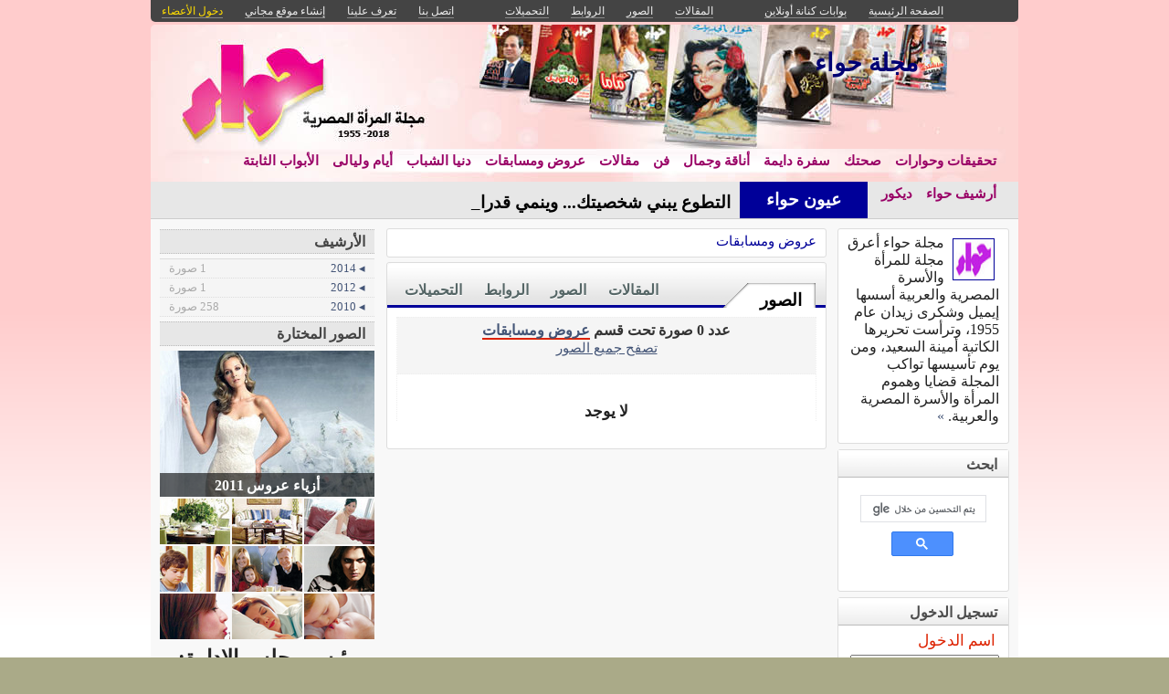

--- FILE ---
content_type: text/html; charset=utf-8
request_url: http://hawaamagazine.com/topics/194467/photos
body_size: 12498
content:
<!DOCTYPE html PUBLIC "-//W3C//DTD XHTML 1.0 Transitional//EN" "//www.w3.org/TR/xhtml1/DTD/xhtml1-transitional.dtd">
<html xmlns="//www.w3.org/1999/xhtml">
  <head>
    <title> مجلة حواء</title>
    <meta http-equiv="Content-Type" content="text/html; charset=utf-8" />
    <meta http-equiv="X-UA-Compatible" content="IE=100" />
    <meta name="google-translate-customization" content="2ad5ea026acbbe1-8ea7b62f08205025-g8e287970412391da-10"></meta>
        
    
    

      <link href="//media.kenanaonline.com/favicon.ico" rel="SHORTCUT ICON">
      
    <script type="text/javascript" src="//kenanaonline.com/javascripts/allmin.js"></script>	
    <script type="text/javascript" src="//kenanaonline.com/javascripts/swfobject.js"></script>	
    <script type="text/javascript" src="//kenanaonline.com/javascripts/flowplayer-3.1.1.min.js"></script>	
    <script type="text/javascript" src="//kenanaonline.com/javascripts/prototip.js"></script>	
    
    
    
    <link rel="stylesheet" href="//kenanaonline.com/stylesheets/styles.css?20111" type="text/css" media="screen" />
    
    
      <link href="//hawaamagazine.com/posts.atom" rel="alternate" title="متابعة أحدث المقالات" type="application/atom+xml" />
    
      <link href="//hawaamagazine.com/photos.atom" rel="alternate" title="متابعة أحدث الصور" type="application/atom+xml" />
    
      <link href="//hawaamagazine.com/links.atom" rel="alternate" title="متابعة أحدث الروابط" type="application/atom+xml" />
    
      <link href="//hawaamagazine.com/downloads.atom" rel="alternate" title="متابعة أحدث التحميلات" type="application/atom+xml" />
    
    <link href="/topics/194467/photos.atom" rel="alternate" title="متابعة أحدث الصور" type="application/atom+xml" />

        
          <script type="text/javascript" src="//kenanaonline.com/sessinfo"></script>
        
        
        
        <script type="text/javascript" language="javascript" charset="utf-8">
        //<![CDATA[
        
          
          current_user_id = ""
          
          avatars = new Hash();
          players = new Hash();
          pointer = new Hash();
          backurls = new Hash();
        //]]>
        </script>
        

<style type="text/css" media="screen">
body{ 
  background:#AAAA88;
  background-image: -webkit-gradient( linear, left bottom, left top, color-stop(0.05, rgb(255,255,255)), color-stop(0.53, rgb(255,204,204)));
  background-attachment:fixed;  
  background-image: -moz-linear-gradient( top, #FFCCCC, #FFFFFF);
  filter: progid:DXImageTransform.Microsoft.gradient(startColorstr=#FFCCCC, endColorstr=#FFFFFF);
  -ms-filter: "progid:DXImageTransform.Microsoft.gradient(startColorstr=#FFCCCC, endColorstr=#FFFFFF)";
}
#archive-browser { background:#000099 url('http://media.kenanaonline.com/stylesheets/aqua/images/tab_shade.gif') no-repeat left top; color:#990066; }
#archive-browser  h5 a { color:#990066; }
#archive-browser  ul { background:#000099; }
#archive-browser  li a { color:#990066; border-bottom:1px solid #000099; }
#archive-browser li a:hover { background:#000099;  }
#archive-browser li#popular_downloads a { border-bottom:2px solid #000099; }
Div.wallpaper {  background-position: ; ; background-repeat:repeat-x;}
body.mini .wallpaper {padding:40px 0px 0px 0px;}
#content { border-bottom:2px solid #00007a; }
#mini-content { border-bottom:2px solid #00007a; }
#page-footer div.inner-footer { border-top:2px solid #000099; }
.pagination a { border:1px solid #00008a; color:#00006b; }
.pagination	a:hover { border:1px solid #000099; background:#000099; }
.pagination	a:active { border:1px solid #000099; }
.pagination	span.current { background-color:#000099; border:1px solid #00007a; }
Div.solotab h3 { border-bottom:2px solid #00006b; }
Div.solotab h3 span { background:#00008a; color:#990066; }
#transmenu {z-index:1000;}
#transmenu  a.menu-root { color:#990066; }
ul.menu-sub { background-color:#FFFFFF; background: none repeat scroll 0 0 rgba(255,255,255, 0.85);z-index:99; }
ul.menu-sub li {list-style:none; margin:0px; padding:0px;z-index:99;display:block;}
ul.menu-sub li a { border-bottom:1px dotted #FFFFFF;color:#990066; z-index:99;display:block;}
ul.menu-sub li a:hover {background:#FFFFFF;z-index:99;}
.transMenu .item { color:#990066; }
#main Div.header Div.inner { border-bottom:2px solid #000099; }
#main	Div.back-to-archive a  { color:#888; background-color:#F0F0F0; border-bottom:1px dotted #ccc;}
#main	Div.subtitle-links a { background-color:#990066; }
#main div.tabs { border-bottom:3px solid #000099; }
#main Div.body-text h2 { color:#00008a; }
#right-side Div.box h4 { border-bottom:1px solid #bbb; }
#side Div.box_bottom h4 { border-top:1px dotted #bbb;border-bottom:1px dotted #bbb; background:#e7e7e7;}
Div.profile-box Div.profile-photo img { border:1px solid #000099; }
.prototip .default .toolbar { background:#fff; }
.prototip .default .content { background:#fff; }
#breadcrumb a { color:#000099; }
#breadcrumb a:hover { color:#3399CC; border-bottom:1px solid #3399CC; }
Div.pages-list .topic-pages ul li { color: #000099; }  
.table-of-contents ul li { color: #000099; }  
.headertop_height { height:131px; }
#toplinks { color:#000099; }
#toplinks.mini { color:#000099; }
Div.headertop_height h1 { color:#000073; padding:29px 0px 0px 0px; text-shadow: #FFFFFF 3px 3px 3px; }
Div.headertop_height  h2 { color:#000080; sfilter: Shadow(Color=#FFFFFF, 	Direction=135, Strength=3); text-shadow: #FFFFFF 3px 3px 3px; }


  div.head { 
    color: #606d82;
    position:relative;
    margin:0px 0px 0px 0px;
    
    background-image:url('http://media.kenanaonline.com/photos/1238627/1238627503/1238627503.jpg?1516024276');
    background-repeat:no-repeat;
    background-position:0px 0px;

	-moz-border-radius:5px 5px 0px 0px;
	-webkit-border-radius: 5px 5px 0px 0px; 
  }


#topmenu {
	height:36px;
  sposition:absolute;
  bottom:0px;left:0px;right:0px;
  background-color:#FFFFFF;
  background:rgba(255,255,255,0.0);
	sfilter:alpha(opacity=50);
}

#content {
  background-color:#F5F6F7;
  background:rgba(248,248,248,1.0);
	sfilter:alpha(opacity=100.0);
}

</style>


  </head>
  
  <body onload="" id="bodybg">
                
    <div id="background_theme_19887" class="clr wallpaper">
    <div id="wrapper" class="wrapper clr">
      <div id="topbar">
        <div id="toplinks">
          <ul>
            <li class="tp_home"><a href="//hawaamagazine.com"><span>الصفحة الرئيسية</span></a></li>
            <li class="tp_portals"><a href="//kenanaonline.com">بوابات كنانة أونلاين</a></li>
            <li class="tp_sep">&nbsp;&nbsp;</li>
            
            
							<li class="tp_posts"><a href="/posts"><span>المقالات</span></a></li>
            
							<li class="tp_photos"><a href="/photos"><span>الصور</span></a></li>
            
							<li class="tp_links"><a href="/links"><span>الروابط</span></a></li>
            
							<li class="tp_downloads"><a href="/downloads"><span>التحميلات</span></a></li>
            
						<li class="tp_sep">&nbsp;&nbsp;</li>
            
              <li><a href="//hawaamagazine.com/contactus"><span>اتصل بنا</span></a></li>
            
              
              <li><a href="//hawaamagazine.com/aboutus"><span>تعرف علينا</span></a></li>
              
            
              <li><a href="/create_a_free_website"><span>إنشاء موقع مجاني</span></a></li>
              <li><a href="/login" class="hl"><span>دخول الأعضاء</span></a></li>
            
          </ul>
        </div>
      </div>

      <div id="container">
        
        <div style="position:relative;" id="header_theme_19887" class="head repos">
        
        <div id="headertop_theme_19887" class="headertop_height">
          
              
                <h1>مجلة حواء</h1>
                <h2></h2>
              
          </div>
                  
                  
<div id="topmenu" class="topmenu">
  <div id="topmenu_in">
    <div id="transmenu">
      <div></div>
      <ul class="root">
            
            
            
            
              
              <li class="menu-root" id="menu_194461">
                <a class="menu-root" href="https://hawaamagazine.com/topics/194461" id="trsm_194461" >تحقيقات وحوارات</a> 
                
                  <ul style="display:none;position:absolute;" class="menu-sub" id="sub_menu_194461">
                    
                      <li> <a href="https://hawaamagazine.com/topics/199122">حوارات</a> </li>
                    
                    <a class="close-menu" href="#"><span>X</span></a>
                  </ul>
                
              </li>
            
              
              <li class="menu-root" id="menu_194463">
                <a class="menu-root" href="https://hawaamagazine.com/topics/194463" id="trsm_194463" >صحتك</a> 
                
                  <ul style="display:none;position:absolute;" class="menu-sub" id="sub_menu_194463">
                    
                      <li> <a href="https://hawaamagazine.com/topics/194472">اسألى&nbsp;ود.&nbsp;هانى&nbsp;الناظر&nbsp;يجيب</a> </li>
                    
                      <li> <a href="https://hawaamagazine.com/topics/194473">روشتة&nbsp;الرشاقة&nbsp;مع&nbsp;د.&nbsp;بهاء&nbsp;ناجى</a> </li>
                    
                      <li> <a href="https://hawaamagazine.com/topics/194474">مشكلات&nbsp;الحمل&nbsp;مع&nbsp;د.&nbsp;صلاح&nbsp;سلام</a> </li>
                    
                      <li> <a href="https://hawaamagazine.com/topics/194475">أمراض&nbsp;الثدى&nbsp;مع&nbsp;د.&nbsp;حنان&nbsp;جويفل</a> </li>
                    
                    <a class="close-menu" href="#"><span>X</span></a>
                  </ul>
                
              </li>
            
              
              <li class="menu-root" id="menu_194449">
                <a class="menu-root" href="https://hawaamagazine.com/topics/194449" id="trsm_194449" >سفرة دايمة</a> 
                
              </li>
            
              
              <li class="menu-root" id="menu_194464">
                <a class="menu-root" href="https://hawaamagazine.com/topics/194464" id="trsm_194464" >أناقة وجمال</a> 
                
                  <ul style="display:none;position:absolute;" class="menu-sub" id="sub_menu_194464">
                    
                      <li> <a href="https://hawaamagazine.com/topics/194476">شياكة&nbsp;هوانم</a> </li>
                    
                      <li> <a href="https://hawaamagazine.com/topics/194477">أنت&nbsp;جميلة</a> </li>
                    
                    <a class="close-menu" href="#"><span>X</span></a>
                  </ul>
                
              </li>
            
              
              <li class="menu-root" id="menu_194465">
                <a class="menu-root" href="https://hawaamagazine.com/topics/194465" id="trsm_194465" >فن</a> 
                
                  <ul style="display:none;position:absolute;" class="menu-sub" id="sub_menu_194465">
                    
                      <li> <a href="https://hawaamagazine.com/topics/194478">حوار&nbsp;فنى</a> </li>
                    
                      <li> <a href="https://hawaamagazine.com/topics/194479">تليفزيون</a> </li>
                    
                    <a class="close-menu" href="#"><span>X</span></a>
                  </ul>
                
              </li>
            
              
              <li class="menu-root" id="menu_194466">
                <a class="menu-root" href="https://hawaamagazine.com/topics/194466" id="trsm_194466" >مقالات</a> 
                
                  <ul style="display:none;position:absolute;" class="menu-sub" id="sub_menu_194466">
                    
                      <li> <a href="https://hawaamagazine.com/topics/194480">مقال&nbsp;رئيس&nbsp;التحرير</a> </li>
                    
                      <li> <a href="https://hawaamagazine.com/topics/194482">كلمة&nbsp;العدد</a> </li>
                    
                      <li> <a href="https://hawaamagazine.com/topics/194481">مقالات&nbsp;عامة</a> </li>
                    
                    <a class="close-menu" href="#"><span>X</span></a>
                  </ul>
                
              </li>
            
              
              <li class="menu-root" id="menu_194467">
                <a class="menu-root" href="https://hawaamagazine.com/topics/194467" id="trsm_194467" >عروض ومسابقات</a> 
                
              </li>
            
              
              <li class="menu-root" id="menu_194469">
                <a class="menu-root" href="https://hawaamagazine.com/topics/194469" id="trsm_194469" >دنيا الشباب</a> 
                
              </li>
            
              
              <li class="menu-root" id="menu_194483">
                <a class="menu-root" href="https://hawaamagazine.com/topics/194483" id="trsm_194483" >أيام وليالى</a> 
                
              </li>
            
              
              <li class="menu-root" id="menu_194468">
                <a class="menu-root" href="https://hawaamagazine.com/topics/194468" id="trsm_194468" >الأبواب الثابتة</a> 
                
                  <ul style="display:none;position:absolute;" class="menu-sub" id="sub_menu_194468">
                    
                      <li> <a href="https://hawaamagazine.com/topics/194484">نساء&nbsp;مصر&nbsp;ينتخبن&nbsp;الرئيس</a> </li>
                    
                      <li> <a href="https://hawaamagazine.com/topics/194485">دقة&nbsp;قلب</a> </li>
                    
                      <li> <a href="https://hawaamagazine.com/topics/194486">أولاد&nbsp;وبنات</a> </li>
                    
                      <li> <a href="https://hawaamagazine.com/topics/194490">برلمانيات</a> </li>
                    
                      <li> <a href="https://hawaamagazine.com/topics/194491">حلوة&nbsp;يا&nbsp;بلدى&nbsp;</a> </li>
                    
                      <li> <a href="https://hawaamagazine.com/topics/194492">إلى&nbsp;حواء</a> </li>
                    
                      <li> <a href="https://hawaamagazine.com/topics/194493">ديكور</a> </li>
                    
                      <li> <a href="https://hawaamagazine.com/topics/194494">تفصيل</a> </li>
                    
                      <li> <a href="https://hawaamagazine.com/topics/194495">مستشارك&nbsp;القانونى</a> </li>
                    
                      <li> <a href="https://hawaamagazine.com/topics/194642">صالون&nbsp;حواء&nbsp;الشهرى</a> </li>
                    
                      <li> <a href="https://hawaamagazine.com/topics/197719">صوت&nbsp;الجامعة</a> </li>
                    
                      <li> <a href="https://hawaamagazine.com/topics/199739">نادى&nbsp;الرجال&nbsp;للسيدات&nbsp;فقط</a> </li>
                    
                      <li> <a href="https://hawaamagazine.com/topics/199740">إتيكيت</a> </li>
                    
                      <li> <a href="https://hawaamagazine.com/topics/199741">يلا&nbsp;توفير</a> </li>
                    
                    <a class="close-menu" href="#"><span>X</span></a>
                  </ul>
                
              </li>
            
              
              <li class="menu-root" id="menu_74247">
                <a class="menu-root" href="https://hawaamagazine.com/topics/74247" id="trsm_74247" >أرشيف حواء</a> 
                
                  <ul style="display:none;position:absolute;" class="menu-sub" id="sub_menu_74247">
                    
                      <li> <a href="https://hawaamagazine.com/topics/74248">مقالات&nbsp;امينة&nbsp;السعيد</a> </li>
                    
                      <li> <a href="https://hawaamagazine.com/topics/74250">موضوعات</a> </li>
                    
                      <li> <a href="https://hawaamagazine.com/topics/72125">تحقيقات&nbsp;وحوارات</a> </li>
                    
                      <li> <a href="https://hawaamagazine.com/topics/109370">مقالات&nbsp;وكتاب</a> </li>
                    
                      <li> <a href="https://hawaamagazine.com/topics/72126">الاسرة&nbsp;و&nbsp;الطفل</a> </li>
                    
                      <li> <a href="https://hawaamagazine.com/topics/124341">مطبخ</a> </li>
                    
                      <li> <a href="https://hawaamagazine.com/topics/72127">صحة&nbsp;و&nbsp;تغذية</a> </li>
                    
                      <li> <a href="https://hawaamagazine.com/topics/72128">إسألونا</a> </li>
                    
                      <li> <a href="https://hawaamagazine.com/topics/72129">أناقة&nbsp;و&nbsp;جمال</a> </li>
                    
                      <li> <a href="https://hawaamagazine.com/topics/71924">ديكور</a> </li>
                    
                      <li> <a href="https://hawaamagazine.com/topics/80824">شباب</a> </li>
                    
                      <li> <a href="https://hawaamagazine.com/topics/124691">مراسيل</a> </li>
                    
                      <li> <a href="https://hawaamagazine.com/topics/151134">مقالات&nbsp;</a> </li>
                    
                      <li> <a href="https://hawaamagazine.com/topics/151173">كلام&nbsp;ستات</a> </li>
                    
                    <a class="close-menu" href="#"><span>X</span></a>
                  </ul>
                
              </li>
            
              
              <li class="menu-root" id="menu_199123">
                <a class="menu-root" href="https://hawaamagazine.com/topics/199123" id="trsm_199123" >ديكور</a> 
                
              </li>
            
            
        </ul>
    </div>
  </div>
</div>



        
 
        </div>
        
		<div id="subheaderbar">
		
		

	 



<style type="text/css" media="screen">
  Div#newsticker_bar {height:40px;background:#E7E7E7;border-bottom:1px solid #ccc;padding:0px;margin:0px;}
  dl#news {padding:0px 0px 0px 0px;height:40px;overflow:hidden;width:680px;border:0px solid #000;margin:0px;position:relative;}
  div#newsticker_bar.top {margin:0px 0px 0px 0px; }
  div#newsticker_bar.center { 
    margin:0px 0px 10px 0px; 
    -moz-border-radius-topleft: 4px;
    -moz-border-radius-topright: 4px;
    -webkit-border-top-left-radius: 4px; 
    -webkit-border-top-right-radius: 4px; 
  }
  dl#news dt {display:block;position:absolute;right:0px;top:0px;width:120px;bottom:0px;margin:0px;padding:0px 10px;background-color:#000099;color:#fff; height:40px;text-align:center;}
	dl#news dt strong {font:normal bold 14pt 'Arabic Transparent'; line-height:40px;}
  dl#news dd {margin:12px 150px 0px 10px;padding:0px;}
  dl#news dd a {font:normal bold 14pt 'Arabic Transparent'; color:#000;}
  dl#news dd a:hover {font:normal bold 14pt 'Arabic Transparent'; color:#d00!important;}
  div#search-bar {float:left;margin:4px 0px 0px 15px;display:none;}
  div#search-bar #sbb { padding:2px; border:0px; background:#aaa;font:normal normal 10pt tahoma; color:#fff;-moz-border-radius:3px;border-radius:3px;height:24px;margin:0px 2px;}
  div#search-bar #sbi { padding:2px; border:0px; background:#eee;border:1px solid #bbb;font:normal normal 10pt tahoma; color:#444;border-bottom:1px solid #999;width:185px;-moz-border-radius:3px;border-radius:3px;box-shadow:2px 2px 2px #66CCEE;}
</style>


<div id="newsticker_bar" class="top">

<div id="search-bar">
    <div class="ssearchtag">
<form method="get" style="margin:0px;" action="http://hawaamagazine.com/search" target="_top"  id="searchform">
            <input type="hidden" name="domains" value="hawaamagazine.com"></input>
            
              <input type="hidden" name="user" value=""></input>
            
            <label for="sbi" style="display: none">أدخل شروط البحث الخاصة بك</label>
            <input type="text" name="q" size="30" class="search" maxlength="255" value="" id="sbi"></input><input type="submit" name="sa" value="ابحث" dir="rtl" id="sbb"></input>
            <input type="hidden" name="client" value="pub-7753302205365754"></input>
            <input type="hidden" name="forid" value="1"></input>
            <input type="hidden" name="ie" value="UTF-8"></input>
            <input type="hidden" name="oe" value="UTF-8"></input>
            <input type="hidden" name="sitesearch" value="hawaamagazine.com">    
            <input type="hidden" name="cof" value="GALT:#008000;GL:1;DIV:#336699;VLC:663399;AH:center;BGC:FFFFFF;LBGC:336699;ALC:0000FF;LC:0000FF;T:000000;GFNT:0000FF;GIMP:0000FF;FORID:11"></input>
            <input type="hidden" name="hl" value="ar"></input>
    </form>
    </div>
</div>

<dl id="news" >
	<dt class="title"><strong>عيون حواء</strong></dt>
  
  <dd><a href="https://hawaamagazine.com/posts/1261491" class="viewer">شياكة هوانم.. الكارديجان التريكو قطعة أساسية بإطلالات متعددة</a></dd>
  
  <dd><a href="https://hawaamagazine.com/posts/1261489" class="viewer">رتب حياتك.. واستمتع بنجاحك</a></dd>
  
  <dd><a href="https://hawaamagazine.com/posts/1261485" class="viewer">التطوع يبني شخصيتك... وينمي قدراتك</a></dd>
  
  <dd><a href="https://hawaamagazine.com/posts/1261482" class="viewer">د. هايدي أمين: العمل التطوعي ليس مجرد نشاط بل مدرسة للحياة</a></dd>
  
  <dd><a href="https://hawaamagazine.com/posts/1261480" class="viewer">بالحوار والقدوة الأسرية نمي حب التطوع في أبنائك</a></dd>
  
  <dd><a href="https://hawaamagazine.com/posts/1261458" class="viewer">مطبخ</a></dd>
  
  <dd><a href="https://hawaamagazine.com/posts/1261457" class="viewer">سعد نديم: الأنشطة التطوعية تكسب الشباب المهارات القيادية</a></dd>
  
  <dd><a href="https://hawaamagazine.com/posts/1261455" class="viewer">الشباب: العمل التطوعي .. يصقل الخبرات وينمى المهارات</a></dd>
  
  <dd><a href="https://hawaamagazine.com/posts/1261453" class="viewer">د. مصطفی زمزم : المرأة المصرية دائما في مقدمة العمل التطوعي</a></dd>
  
  <dd><a href="https://hawaamagazine.com/posts/1261451" class="viewer">صوت الجامعة</a></dd>
  
</dl>
</div>

<script type="text/javascript" language="javascript" charset="utf-8">
//<![CDATA[
  				var ticker = Class.create({
					initialize: function(container, options) {
						this.container = container;
						this.options = Object.extend(options || {},{
							frequency: 500,
							item_frequency: 2000,
							char_frequency: 50,
							endBits: ['_','-']
						});
						this.current = 0;
						this.currentChar = 0;
						this.startTick();
					},
					startTick: function() {
						this.container.each(function(item) {
							item.hide();
						});
						setTimeout(this.onTick.bind(this), this.options.frequency);
					},
					onTick: function() {
						if(this.currentChar==0) {
							if (this.current_item) {
								this.current_item.hide();
							}
							this.current_item = this.container[this.current%this.container.length];
							this.current_item.show();
							this.current_element = this.current_item.firstDescendant()
							this.current_title = this.current_element.innerHTML;
							this.current++;
						}
				
						this.current_element.innerHTML = this.current_title.substring(0,this.currentChar) + this.options.endBits[this.currentChar&this.options.endBits.length-1];
						if(this.currentChar==this.current_title.length) {
							this.current_element.innerHTML = this.current_title.substring(0,this.current_title.length);
							this.currentChar=0;
							var t = this.options.item_frequency || 1000;
						} else {
							this.currentChar++;
							var t = this.options.char_frequency || 50;
						}
						setTimeout(this.onTick.bind(this),t);
					}
				});
			
				// Call ticker from within document.observe handler for Prototype
				document.observe("dom:loaded", function() {
				   new ticker($$("#news dd"));
				});

//]]>
</script>





		</div>
        <div id="content" class="clr">
          <div id="subheader"></div>
          <div id="body" class="clr">
          <div id="bodytop"></div>
            
            <div id="main">

              <div id="loader" style="display:none;">
                <div>جارى التحميل</div>
                <div>استخدم زر ESC أو رجوع للعودة</div>
              </div>
              <div id="loader-icon" style="display:none;"></div>
              <div id="main_top">
                <div id="flash_messages">

  

  

  

</div>

                
    <div class="page_cap">
  <div class="top_cap">
    <div class="bottom_cap clr">
      


  
    
  

<div id="breadcrumb"> 
  <a href="http://hawaamagazine.com/topics/194467">عروض ومسابقات</a> 
</div>


    </div>
  </div>
</div>

  
                
                <div id="breadcrumb-box"></div>
                <div id="cse" style="width:100%;display:none;"></div> 
                
              </div>
              
              <div id="preview" class="white_content"></div>
              <div id="lightbox" class="black_overlay" style="display:none;"></div>
                  <div id="main_page">









  


        <div class="page_cap">
          <div class="top_cap">
            <div class="bottom_cap clr">

<div class="tabs">
  
  <h4> <a href="http://hawaamagazine.com/topics/194467/photos">الصور</a> </h4>
  <ul>
    
      <li id="tab_downloads">
        
        <a href="http://hawaamagazine.com/topics/194467/downloads" class="tab">التحميلات</a>
      </li>
    
      <li id="tab_links">
        
        <a href="http://hawaamagazine.com/topics/194467/links" class="tab">الروابط</a>
      </li>
    
      <li id="tab_photos">
        
        <a href="http://hawaamagazine.com/topics/194467/photos" class="tab">الصور</a>
      </li>
    
      <li id="tab_posts">
        
        <a href="http://hawaamagazine.com/topics/194467/posts" class="tab">المقالات</a>
      </li>
    
  </ul>
</div>


<div class="back-to-archive clr">
  

  
</div>
<div class="pc">
  
  
<div id="message-line" class="clr"><p class="msg">عدد 0 صورة تحت قسم <a href="http://hawaamagazine.com/topics/194467/photos">عروض ومسابقات</a><p class="help"><a href="http://hawaamagazine.com/photos">تصفح جميع الصور</a></p></p></div>

  
  
    <h3 class="message">لا يوجد</h3>
    
      
</div>
            </div>
          </div>
        </div>





</div>
                  
              </div>

            
          
          <div id="right-side">
            
            
            
    
    
      
        
  
    
    
                <div id="blog-profile-box" class="box  clr" >
            <div class="box_top">
              <div class="box_bottom">
                
                <div class="box-content ">
                  <div class="inner">


        <div class="profile-box">
            <div class="profile-photo">
                              <div class="avatar " id="59609_avatar">
              <span class="shc"></span> <a href="//hawaamagazine.com" title="hawaamagazine" class="ln" ><img src="//media.kenanaonline.com/photos/1238211/1238211994/square_1238211994.jpg?1331900630" alt="hawaamagazine" class="small thumb"/></a>
            </div>

            </div>
            <div class="profile-blurb">
              مجلة حواء أعرق مجلة للمرأة والأسرة المصرية والعربية أسسها إيميل وشكرى زيدان عام 1955، وترأست تحريرها الكاتبة أمينة السعيد، ومن يوم تأسيسها تواكب المجلة قضايا وهموم المرأة والأسرة المصرية والعربية. <a href="https://hawaamagazine.com/users/hawaamagazine/aboutus">&raquo;</a>
            </div>
        </div>
                        </div>
                </div>
              </div>
            </div>
          </div>

    
  


        
        



          <div  class="box  clr" >
            <div class="box_top">
              <div class="box_bottom">
                <h4 style=""><span>ابحث</span></h4>
                <div class="box-content ">
                  <div class="inner">



  
      <script>
        (function() {
          var cx = '000499370046776525046:trzwvd8pinq';
          var gcse = document.createElement('script');
          gcse.type = 'text/javascript';
          gcse.async = true;
          gcse.src = 'https://cse.google.com/cse.js?cx=' + cx;
          var s = document.getElementsByTagName('script')[0];
          s.parentNode.insertBefore(gcse, s);
        })();
      </script>
      <gcse:search></gcse:search>
  
                  </div>
                </div>
              </div>
            </div>
          </div>



<style>
  table.gsc-search-box > tbody > tr { display:flex; flex-flow:row wrap;}
  table.gsc-search-box td.gsc-input { flex-basis:100%; padding:0px;}
  table.gsc-search-box td.gsc-search-button  {flex-basis:100%;padding:0px;text-align:center;}
  table.gsc-search-box td.gsc-search-button button {width:50%;margin:10px 0px;}
</style>

        
        
        
        
  <div id="login-box">
              <div  class="box  clr" >
            <div class="box_top">
              <div class="box_bottom">
                <h4 style=""><span>تسجيل الدخول</span></h4>
                <div class="box-content ">
                  <div class="inner">


      <form action="http://hawaamagazine.com/sessions" method="post">

        <label>اسم الدخول</label> 
        <div><input class="text_field" dir="ltr" id="user_email" name="user[email]" size="30" type="text" value="" /></div>

        <label>كلمة المرور</label> 
        <div><input class="text_field" dir="ltr" id="user_password" name="user[password]" size="30" type="password" value="" /></div>
        <input id="login_box" name="login_box" type="hidden" value="1" />
        
          
          <input id="return_url" name="return_url" type="hidden" value="//hawaamagazine.com/topics/194467/photos" />
        
        <div class="alone"><input id="sign_in" name="commit" type="submit" value="دخول الأعضاء" /></div>
        <div class="note">&raquo; <a href="http://hawaamagazine.com/create_a_free_website">غير مشترك؟ احصل على موقع مجاني الآن!</a> </div>
        <div class="note">&raquo; <a href="http://hawaamagazine.com/sendpassword">هل نسيت كلمة المرور؟</a></div>
      </form>
                      </div>
                </div>
              </div>
            </div>
          </div>

  </div>


        
        
        
        
        
        

  
    <div class="visits-counter">
      <p>عدد زيارات الموقع</p>
      <div class="visits">
        28,197,553 
      </div>
    </div>
  


        
        
    




			

  
  
    


  
    
      
    
  


  


            
            
            
          </div>
          
          </div>
            
            <div id="side">
              
              <div id="side_preview"> 
							</div>
              <div id="inner_side"> 
                
  
<div id="months">
          <script>
        new Ajax.Request('/users/59609/months/photo/1715716263', {asynchronous:true, evalScripts:true, method:'get', onLoaded:function(request){Event.addBehavior.reload();$$('a.summary-tip').each(function(element){mktooltip(element)});}})
        </script>

</div>

  






<div id="featured_photos">
  
  
  
  
              <div  class="box  clr" >
            <div class="box_top">
              <div class="box_bottom">
                <h4 style=""><span>الصور المختارة</span></h4>
                <div class="box-content ">
                  <div class="inner">


      <style type="text/css" media="screen">
</style>

    <div id="stg">
      
      
      
        <div class="mn">
            <div id="stg-l_photo_1238074786_repos" style="display:none;" class="repositioner owner_59609"></div>

        
        <span class="ttl"><a href="https://hawaamagazine.com/photos/1238074786" class="viewer">أزياء عروس 2011</a></span>
        <a id="stg-l_photo_1238074786" rel="أزياء عروس 2011| نشرت فى 9 ديسمبر 2010 بواسطة <em>hawaamagazine</em>. عدد 8291 مشاهدة.|//media.kenanaonline.com/photos/1238211/1238211994/square_1238211994.jpg?1331900630" class="repos bg viewer summary-tip " href="https://hawaamagazine.com/photos/1238074786" style="display:block;background-color:#ccc;background-image:url('//media.kenanaonline.com/photos/1238074/1238074786/medium_1238074786.jpg?1516210816');background-repeat:repeat;background-position:-7px -11px;"></a>
      </div>
    

      
        
      <div style="float:right;" class="item">
            <div id="stg_photo_1238074784_repos" style="display:none;" class="repositioner owner_59609"></div>

        
        <a id="stg_photo_1238074784" rel="أحدث أزياء عروس 2011| نشرت فى 9 ديسمبر 2010 بواسطة <em>hawaamagazine</em>. عدد 6602 مشاهدة.|//media.kenanaonline.com/photos/1238211/1238211994/square_1238211994.jpg?1331900630" class="repos bg viewer summary-tip" href="https://hawaamagazine.com/photos/1238074784" style="display:block;background:#ccc url('//media.kenanaonline.com/photos/1238074/1238074784/small_1238074784.jpg?1331725670') repeat -41px -25px;"></a>
      </div>
      
        
      <div style="margin-right:2px;float:right;" class="item">
            <div id="stg_photo_1238074690_repos" style="display:none;" class="repositioner owner_59609"></div>

        
        <a id="stg_photo_1238074690" rel="ديكور منزلك| نشرت فى 8 ديسمبر 2010 بواسطة <em>hawaamagazine</em>. عدد 5788 مشاهدة.|//media.kenanaonline.com/photos/1238211/1238211994/square_1238211994.jpg?1331900630" class="repos bg viewer summary-tip" href="https://hawaamagazine.com/photos/1238074690" style="display:block;background:#ccc url('//media.kenanaonline.com/photos/1238074/1238074690/small_1238074690.jpg?1331725672') repeat -33px -19px;"></a>
      </div>
      
        
      <div style="float:left;" class="item">
            <div id="stg_photo_1238074688_repos" style="display:none;" class="repositioner owner_59609"></div>

        
        <a id="stg_photo_1238074688" rel="ديكور داخلى| نشرت فى 8 ديسمبر 2010 بواسطة <em>hawaamagazine</em>. عدد 5232 مشاهدة.|//media.kenanaonline.com/photos/1238211/1238211994/square_1238211994.jpg?1331900630" class="repos bg viewer summary-tip" href="https://hawaamagazine.com/photos/1238074688" style="display:block;background:#ccc url('//media.kenanaonline.com/photos/1238074/1238074688/small_1238074688.jpg?1331725675') repeat -27px -64px;"></a>
      </div>
      
        
      <div style="float:right;" class="item">
            <div id="stg_photo_1238057491_repos" style="display:none;" class="repositioner owner_59609"></div>

        
        <a id="stg_photo_1238057491" rel="الزواج| نشرت فى 16 أكتوبر 2010 بواسطة <em>hawaamagazine</em>. عدد 4721 مشاهدة.|//media.kenanaonline.com/photos/1238211/1238211994/square_1238211994.jpg?1331900630" class="repos bg viewer summary-tip" href="https://hawaamagazine.com/photos/1238057491" style="display:block;background:#ccc url('//media.kenanaonline.com/photos/1238057/1238057491/small_1238057491.png?1331725668') repeat -33px -7px;"></a>
      </div>
      
        
      <div style="margin-right:2px;float:right;" class="item">
            <div id="stg_photo_1238057404_repos" style="display:none;" class="repositioner owner_59609"></div>

        
        <a id="stg_photo_1238057404" rel="أسرتك| نشرت فى 15 أكتوبر 2010 بواسطة <em>hawaamagazine</em>. عدد 4086 مشاهدة.|//media.kenanaonline.com/photos/1238211/1238211994/square_1238211994.jpg?1331900630" class="repos bg viewer summary-tip" href="https://hawaamagazine.com/photos/1238057404" style="display:block;background:#ccc url('//media.kenanaonline.com/photos/1238057/1238057404/small_1238057404.png?1331725680') repeat -49px -29px;"></a>
      </div>
      
        
      <div style="float:left;" class="item">
            <div id="stg_photo_1238057402_repos" style="display:none;" class="repositioner owner_59609"></div>

        
        <a id="stg_photo_1238057402" rel="طفلك والمسئولية| نشرت فى 15 أكتوبر 2010 بواسطة <em>hawaamagazine</em>. عدد 3524 مشاهدة.|//media.kenanaonline.com/photos/1238211/1238211994/square_1238211994.jpg?1331900630" class="repos bg viewer summary-tip" href="https://hawaamagazine.com/photos/1238057402" style="display:block;background:#ccc url('//media.kenanaonline.com/photos/1238057/1238057402/small_1238057402.png?1331725684') repeat -15px -16px;"></a>
      </div>
      
        
      <div style="float:right;" class="item">
            <div id="stg_photo_1238057401_repos" style="display:none;" class="repositioner owner_59609"></div>

        
        <a id="stg_photo_1238057401" rel="الطفل| نشرت فى 15 أكتوبر 2010 بواسطة <em>hawaamagazine</em>. عدد 3685 مشاهدة.|//media.kenanaonline.com/photos/1238211/1238211994/square_1238211994.jpg?1331900630" class="repos bg viewer summary-tip" href="https://hawaamagazine.com/photos/1238057401" style="display:block;background:#ccc url('//media.kenanaonline.com/photos/1238057/1238057401/small_1238057401.png?1331725687') repeat -45px -72px;"></a>
      </div>
      
        
      <div style="margin-right:2px;float:right;" class="item">
            <div id="stg_photo_1238057399_repos" style="display:none;" class="repositioner owner_59609"></div>

        
        <a id="stg_photo_1238057399" rel="النوم| نشرت فى 15 أكتوبر 2010 بواسطة <em>hawaamagazine</em>. عدد 3405 مشاهدة.|//media.kenanaonline.com/photos/1238211/1238211994/square_1238211994.jpg?1331900630" class="repos bg viewer summary-tip" href="https://hawaamagazine.com/photos/1238057399" style="display:block;background:#ccc url('//media.kenanaonline.com/photos/1238057/1238057399/small_1238057399.png?1331725689') repeat 0px -15px;"></a>
      </div>
      
        
      <div style="float:left;" class="item">
            <div id="stg_photo_1238057397_repos" style="display:none;" class="repositioner owner_59609"></div>

        
        <a id="stg_photo_1238057397" rel="شرب السوائل| نشرت فى 15 أكتوبر 2010 بواسطة <em>hawaamagazine</em>. عدد 3547 مشاهدة.|//media.kenanaonline.com/photos/1238211/1238211994/square_1238211994.jpg?1331900630" class="repos bg viewer summary-tip" href="https://hawaamagazine.com/photos/1238057397" style="display:block;background:#ccc url('//media.kenanaonline.com/photos/1238057/1238057397/small_1238057397.png?1331725663') repeat -20px -27px;"></a>
      </div>
      
    </div>

                      </div>
                </div>
              </div>
            </div>
          </div>

  

</div>

 
								

  
  
    
  
  
    
      
                <div  class="box  clr" >
            <div class="box_top">
              <div class="box_bottom">
                
                <div class="box-content ">
                  <div class="inner">


         <h2 style="text-align: center;">رئيس مجلس الإدارة:</h2>
<h2 style="text-align: center;">عمر أحمد سامى&nbsp;</h2>
<br />
<h2 style="text-align: center;">رئيسة التحرير:</h2>
<h2 style="text-align: center;">سمر الدسوقي</h2>
<strong><br /><br /></strong><strong>الإشراف على الموقع : نهى عبدالعزيز</strong> 
                        </div>
                </div>
              </div>
            </div>
          </div>

    
  


  
    
  
    

<iframe src="//www.facebook.com/plugins/likebox.php?href=https://www.facebook.com/%25D9%2585%25D8%25AC%25D9%2584%25D9%2587-%25D8%25AD%25D9%2588%25D8%25A7%25D8%25A1-452818321745137/&amp;width=238&amp;height=240&amp;colorscheme=light&amp;show_faces=true&amp;border_color&amp;stream=false&amp;header=false&amp;appId=130324607073539" scrolling="no" frameborder="0" style="border:none; overflow:hidden; width:238px; height:240px;" allowTransparency="true"></iframe>


  
    


  
    
                <div  class="box  clr" >
            <div class="box_top">
              <div class="box_bottom">
                
                <div class="box-content ">
                  <div class="inner">


      
                        </div>
                </div>
              </div>
            </div>
          </div>

    
  


  
    <style type="text/css" media="screen">
.social_tab {position:fixed;top:250px;left:0px;width:0px;height:300px;opacity:0.85;z-index:9000;}

.social_tab .socialtab.tripadvisor {position:fixed;left:-310px;top:186px;width:347px;z-index:9001;height:280px;;}
.social_tab .tripadvisor .tab {position:absolute;right:0px;top:0px;background: url('/images/social_thumbs.png') no-repeat -40px -234px;color:#fff;z-index:800;width:38px;height:78px;}
.social_tab .tripadvisor .panel {background-color:#345f25;color:#fff;z-index:9001;width:300px;height:270px;padding:10px 5px;}

.social_tab .socialtab.facebook {position:fixed;left:-294px;top:270px;width:332px;z-index:9100;height:260px;}
.social_tab .facebook .tab {position:absolute;right:0px;top:0px;background: url('/images/social_thumbs.png') no-repeat -40px 0px;color:#fff;z-index:800;width:38px;height:78px;}
.social_tab .facebook .panel {position:absolute;left:0px;top:0px;background-color:#3c5a99;color:#fff;z-index:9200;width:294px;height:260px;}
.social_tab .twitter {position:fixed;left:-274px;top:355px;width:312px;z-index:9200;height:280px;}
.social_tab .twitter .tab {position:absolute;right:0px;top:0px;background: url('/images/social_thumbs.png') no-repeat -40px -79px;color:#fff;z-index:800;width:38px;height:78px;}
.social_tab .twitter .panel {position:absolute;left:0px;top:0px;background-color:#33ccff;color:#fff;z-index:9300;width:264px;height:280px;padding:5px;}
.social_tab .socialtab.youtube {position:fixed;left:-244px;top:440px;width:282px;z-index:9300;height:400px;}
.social_tab .youtube .tab {position:absolute;right:0px;top:0px;background: url('/images/social_thumbs.png') no-repeat -40px -156px;color:#fff;z-index:800;width:38px;height:78px;}
.social_tab .youtube .panel {position:absolute;left:0px;top:0px;background-color:#505050;color:#fff;z-index:9400;width:234px;height:155px;padding:10px 5px;}

.social_tab .socialtab:hover {left:0px;}
.social_tab .socialtab {
            -webkit-transition: all 0.5s ease;
            -moz-transition:    all 0.5s ease;
            -o-transition:      all 0.5s ease;
            -ms-transition:     all 0.5s ease;
            transition:         all 0.5s ease; 
}
.youtube .panel a {display:block;color:#fff;font:normal bold 12pt 'Arabic Transparent',Times,Arial;text-align:center;padding:10px 0px 0px 0px}
.youtube .padding a:hover {text-decoration:underline!important;color:#D30!important;}
</style>
  <div class="social_tab">
    <div class="facebook socialtab">
		
		
    </div>

	
	

	
	

</div>

  


              </div>
              
            </div>
            
          <div id="page-footer">
            <div class="inner-footer clear">
            
            </div>
          </div>
        </div> 
      </div>
    </div>
    </div>
    
        


    <script type="text/javascript" charset="utf-8">
		// <![CDATA[

function make_same_heights(){
      var sameheights = $$('.sameheights');
      sameheights.each(function(n){	
          var columns = n.select('.sameheight');					
          var max_height = 0;															
          columns.each(function(m){														
            if( m.getHeight() >  max_height ){
            max_height = m.getHeight();
            }						
            });		
          columns.each(function(b){			
            b.setStyle({ height: max_height + 'px' });					
            });
        });
}

  function open_registration_form(a){
    Lightview.show({ 
                    href: 'http://kenanaonline.com/register_with_facebook', 
                    rel: 'iframe', 
                    title: 'Facebook Registration', 
                    options: {
                      width: 630, 
                      height: 540,
                      overflow: 'hidden'
                      }
                    });
  }


  function user_tooltip_template(){
    s  = '<div class="utt utt_#{id}">';
    s +=  '<span class="close"></span>';
    s +=  '<span class="bh"></span>';
    s +=  '<img class="uttimg" src="#{avatar_uri}"/>';
    s +=  '<div class="inpad">';
    s +=    '<h5><a class="go" href="#{full_url}">#{get_site_title}</a></h5>';
    s +=    '<p class="username"><a class="remote_list" href="/users/#{login}/posts">#{login}</a></p>';
    s +=    '<p class="slogon">#{site_slogon}</p>';
    s +=    '<a class="toggle_follow btn #{following_status}" href="/followees/#{id}/toggle"><span>موقع مفضل</span></a>';
    s +=  '</div>';
    s += '</div>';
    return s;
  } 


function edit_photo(photo_id, photo_path){
  $('attached_photos_list').hide();
  $('attached_photos_edit').show();
      html = '<ul>';
      html += '<li style="list-style:none;margin:2px 0px;clear:both;"><div style="width:10px;height:10px;background:#aaa url(\'' + photo_path.gsub("large", "square") + '\');float:right;margin:5px 10px 0px 5px;"></div><a href="javascript:void(0);" onclick="insphoto(\'' + photo_path.gsub("large","small") + '\')">ادخل الصورة بالحجم الصغير</a></li>';
      html += '<li style="list-style:none;margin:2px 0px;clear:both;"><div style="width:15px;height:15px;background:#aaa url(\'' + photo_path.gsub("large", "square") + '\');float:right;margin:0px 5px 0px 5px;"></div><a href="javascript:void(0);" onclick="insphoto(\'' + photo_path.gsub("large","medium") + '\')">ادخل الصورة بالحجم الوسط</a></li>';
      html += '<li style="list-style:none;margin:2px 0px;clear:both;"><div style="width:20px;height:20px;background:#aaa url(\'' + photo_path.gsub("large", "square") + '\');float:right;margin:0px 0px 0px 5px;"></div><a href="javascript:void(0);" onclick="insphoto(\'' + photo_path + '\')">ادخل الصورة بالحجم الكبير</a></li>';
      html += '</ul>';
      html += '<a onclick="if (confirm(\'متأكد هل تريد الحذف\')) { new Ajax.Request(\'/photos/' + photo_id + '/delete\', {asynchronous:true, evalScripts:true, method:\'delete\', onSuccess:function(request){new Effect.Fade(\'attached_photo_1238033030\',{});}}); }; return false;" class="btn delete" href="#">حذف</a>';
      html += '<a class="btn" style="background:#eee;color:#00A;" href="javascript:void(0);" onclick="javascript:new Ajax.Request(\'/photos/' + photo_id + '/default\', {asynchronous:true, evalScripts:true});">الصورة الرئيسية</a> ';
      html += '<a class="btn" style="background:#eee;color:#00A;" href="javascript:void(0);" onclick="javascript:new Ajax.Request(\'/photos/' + photo_id + '/gallery\', {asynchronous:true, evalScripts:true});">تظهر فى معرض الصور</a> ';
      html += '<a class="btn" style="background:#eee;color:#00A;" href="javascript:void(0);" onclick="$(\'attached_photos_edit\').hide();$(\'attached_photos_list\').show();">رجوع</a> ';
      $('attached_photos_edit').update(html);
}



function comment_form(target_id, item_type, item_id) {
    $$('Div.comment_form').invoke("remove");
    dom_id = item_type + "_" + item_id ;
    parent_target = target_id ? "comment_" + target_id : "new_comment_" + dom_id
    if(!$('current_user')){
      html  = '<div id="comment_form_' + dom_id + '" class="comment_form" style="display:none;text-align:center;">';
      html += '<h3> يجب الدخول أولا. <a href="http://hawaamagazine.com/login" class="remote" style="text-decoration:underline;">دخول الأعضاء</a></h3>';
      html += '<a href="http://kenanaonline.com/create_a_free_website">غير مشترك؟ احصل على موقع مجاني الآن!</a><br>';
      //html += '<a href="#" onclick="open_registration_form(this); return false;">signup_with_facebook</a>';
      $(parent_target).insert({after: html})
      new Effect.Appear($('comment_form_' + dom_id), {duration: 0.4});
      Event.addBehavior.reload();
    }
    else{
      add_comment_url = '/comment/' + item_type + '/' + item_id
      html  = '<div id="comment_form_' + dom_id + '" class="comment_form" style="display:none;">'
      html += '<form onsubmit="sb=$(\'submit_' + dom_id + '\');sb.disabled=true;sb.value=\'جارى الإراسل\';new Ajax.Request(add_comment_url, {asynchronous:true, evalScripts:true, parameters:Form.serialize(this)}); return false;" method="post" action="' + add_comment_url + '">'
      html += '<textarea id="add_comment_area_' + dom_id + '" class="add_comment_area" sonblur="if(this.value.length==0){remove_comment_form();}" name="body"></textarea>'
      html += target_id ? '<div><input type="hidden" name="parent" value="' + target_id + '"/></div>' : ''
      if(null && item_type.match(/user/i) && target_id==null){
        html += '<a href="#" class="private on"><input type="radio" checked value="1" name="is_private"><span>رسالة خاصة</span></a>';
        html += '<a href="#" class="private"><input type="radio" value="0" name="is_private"><span>رسالة عامة</span></a>';
      }
      html += '<div class="form-buttons"><input id="submit_' + dom_id  + '" class="zr do mrg5 lt" type="submit" value="شارك"/> <div class="zr mrg5 lt cancel"><a href="#" onclick="remove_comment_form();return false;" >رجوع</a></div></div>'
      html += '</form></div>';
      if($("comment_form_" + dom_id)) $("comment_form_" + dom_id).remove();
      $$('Div.share_your_opinion').invoke("hide");
      $(parent_target).insert({after: html})
      new Effect.SlideDown($('comment_form_' + dom_id), {duration: 0.4});
      setTimeout(function(){
        $('add_comment_area_' + dom_id).focus();
        Event.addBehavior.reload();
      }, 1200)
      }
  }

Event.addBehavior.reassignAfterAjax = true

		// ]]>
</script>

   <script type="text/javascript">  

     Event.observe(document, 'keypress', function(event){ 
         if(event.keyCode == Event.KEY_ESC){ event.stop(); show_homepage();}
    })

    load_page_from_hash();
    AudioPlayer.setup("http://kenanaonline.com/javascripts/player.swf", {  
width: "100%",
animation: "no",
autostart: "yes",
initialvolume: "100",
rightbg: "000099",
righticon: "990066",
rightbghover: "990000",
noinfo: "yes"
       });  
//document.observe("dom:loaded", 
document.observe("dom:loaded", function() {

    setInterval(function(){ 
        the_hash  = window.location.hash;
        the_hash = the_hash.gsub("#","");
        if( (the_hash.match(/none/i) || the_hash=='') && $('preview').style.display=='')
        { show_homepage() };
        
        if( the_hash!='' && !the_hash.match(/none/i) && the_hash != backurls['current'] && the_hash==backurls['last'])
        { 
          backurls['last'] = backurls['current'];
          backurls['current'] = the_hash;
          load_page(the_hash);
        } 

      }, 500);

    
            
            if (user_key && user_login) {
            new Ajax.Request("/dykm", { method: 'post', evalScripts:false, asynchronous:true, parameters: {u: user_login, k: user_key}, onSuccess: function(){ if(return_url!=null && return_url.match(/^http:/)){ window.location.href = return_url } }});
            }
            
            make_same_heights();
            show_owner_link();
            make_repos();
            make_resize();
});
        //window.onBeforeUnload = function() { preview_hash_url(); }

   </script>  

          
          

<div id="fb-root"></div>
<script>
  window.fbAsyncInit = function() {
    if(FB){
      //FB.init({appId: '104283852993105', status: true, cookie: true, xfbml: true});
      FB.init({status: true, cookie: true, xfbml: true});
      //FB.Canvas.setAutoResize();
      FB.Event.subscribe('comment.create', function(response) { });       
      FB.Event.subscribe('comment.remove', function(response) { });
    }
  };
  (function() {
    var e = document.createElement('script'); e.async = true;
    e.src = document.location.protocol +
      '//connect.facebook.net/ar_AR/all.js';
    document.getElementById('fb-root').appendChild(e);
  }());
</script>



    

    <script>
  (function(i,s,o,g,r,a,m){i['GoogleAnalyticsObject']=r;i[r]=i[r]||function(){
  (i[r].q=i[r].q||[]).push(arguments)},i[r].l=1*new Date();a=s.createElement(o),
  m=s.getElementsByTagName(o)[0];a.async=1;a.src=g;m.parentNode.insertBefore(a,m)
  })(window,document,'script','//www.google-analytics.com/analytics.js','ga');

  ga('create', 'UA-264566-1', 'auto');
  ga('send', 'pageview');
  </script>
  


  <script defer src="https://static.cloudflareinsights.com/beacon.min.js/vcd15cbe7772f49c399c6a5babf22c1241717689176015" integrity="sha512-ZpsOmlRQV6y907TI0dKBHq9Md29nnaEIPlkf84rnaERnq6zvWvPUqr2ft8M1aS28oN72PdrCzSjY4U6VaAw1EQ==" data-cf-beacon='{"version":"2024.11.0","token":"af5a36f91ce642f9804de422fa4ad651","r":1,"server_timing":{"name":{"cfCacheStatus":true,"cfEdge":true,"cfExtPri":true,"cfL4":true,"cfOrigin":true,"cfSpeedBrain":true},"location_startswith":null}}' crossorigin="anonymous"></script>
</body>
</html>
